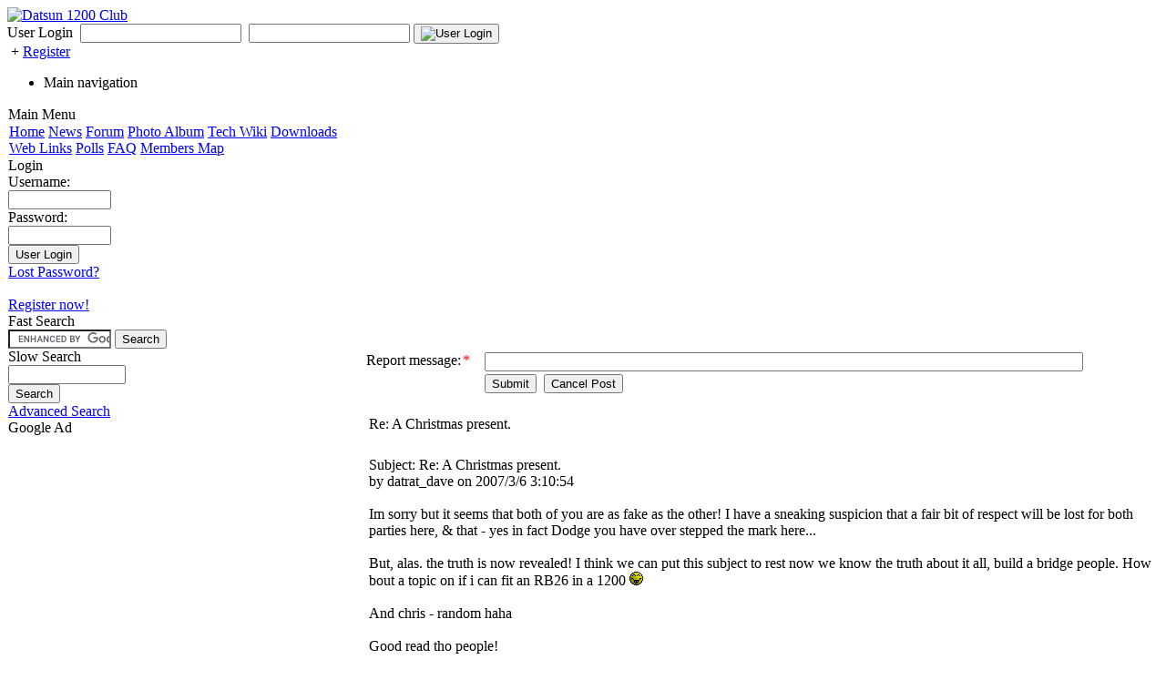

--- FILE ---
content_type: text/html; charset=ISO-8859-1
request_url: http://datsun1200.com/modules/newbb/report.php?forum=1&topic_id=26515&viewmode=flat&order=ASC&post_id=146968
body_size: 3954
content:
<!DOCTYPE html PUBLIC '-//W3C//DTD XHTML 1.0 Transitional//EN' 'http://www.w3.org/TR/xhtml1/DTD/xhtml1-transitional.dtd'>
<html xmlns="http://www.w3.org/1999/xhtml" xml:lang="en" lang="en">
<head>
		<!-- Theme name -->
	<!-- Directory html blocks files or additional html files by include -->
	<!-- Directory html plugins files -->	
	<!-- Metas, Titles, and Style Sheets -->
	<meta http-equiv="content-type" content="text/html; charset=ISO-8859-1" />
<title>Forum : Datsun 1200 Club</title>
<meta name="robots" content="index,follow" />
<meta name="keywords" content="datsun, 1200, nissan, b110, a12, a13, a14, a15, b210, b310, weber, carb, carburetor, injection, turbo, sr20, ca18, news, headlines, xoops, download, downloads, free, community,  forum, forums, bulletin, board, boards, bbs, php, survey, poll, polls,  comment, comments, portal, odp, open, source, opensource, FreeSoftware, gnuweblog, guru, module, modules, theme, themes, cms, content management" />
<meta name="description" content="datsun 1200 club" />
<meta name="rating" content="general" />
<meta name="author" content="Datsun 1200 Club" />
<meta name="copyright" content="Copyright © 1998-2011" />
<meta name="generator" content="XOOPS" />


<link rel="alternate" type="application/rss+xml" title="THEME_RSS" href="http://datsun1200.com/backend.php" />

<link rel="shortcut icon" type="image/ico" href="http://datsun1200.com/themes/zetagenesis/icons/favicon.ico" />
<link rel="icon" type="image/png" href="http://datsun1200.com/themes/zetagenesis/icons/icon.png" />


<link rel="stylesheet" type="text/css" media="screen" href="http://datsun1200.com/xoops.css" />
<link rel="stylesheet" type="text/css" media="all" href="http://datsun1200.com/themes/zetagenesis/css/layout-soup.css" />
<link rel="stylesheet" type="text/css" media="all" title="Color" href="http://datsun1200.com/themes/zetagenesis/css/style.css" />


<meta http-equiv="Content-Script-Type" content="text/javascript" />
<meta http-equiv="Content-Style-Type" content="text/css" />
<script type="text/javascript" src="http://datsun1200.com/include/xoops.js">
</script>
<!-- Additionals Scripts -->
	
<!--[if lte IE 7]>
	<script type="text/javascript">
		var WEBFX_PNG_PATTERN=".*.png";
		var WEBFX_PNG_BLANK = "http://datsun1200.com/jseffects/img/blank.gif";
	</script>
	<style type="text/css">
	img { behavior: url(http://datsun1200.com/jseffects/pngbehavior.htc); }
	#xo-page .xo-blockszone > .xo-block {
	border: 1px solid #c6c1c1;
	background: url(http://datsun1200.com/themes/zetagenesis/img/centerblock-inner_old.png) repeat-x left top;
	padding-top: 2px;
	}
	</style>
<![endif]-->			
</head>
<body id="newbb" class="en">
<div id="xo-wrapper" class="newbb">
<div id="xo-bgstatic" class="newbb"></div>
<div id="xo-canvas" class="leftcolumn-layout">
<div id="xo-header" class="newbb">
							<div id="xo-banner" class="newbb">
	<a id="xo-main-logo" href="http://datsun1200.com/"><img src="http://datsun1200.com/themes/zetagenesis/img/header-logo.png" alt="Datsun 1200 Club" /></a>
	<!-- include userbar -->
	<div id="xo-userbar">
			<form method="post" action="http://datsun1200.com/user.php?op=login">
			User Login&nbsp;
		<input name="uname" type="text" />&nbsp;&nbsp;<input name="pass" type="password"/>
		<input type="hidden" name="xoops_redirect" value="/modules/newbb/report.php?forum=1&topic_id=26515&viewmode=flat&order=ASC&post_id=146968" />
		
				<button type="submit"><img src="http://datsun1200.com/themes/zetagenesis/icons/users/home.png" alt="User Login" /></button>
		</form>
		&nbsp;+&nbsp;<a href="http://datsun1200.com/register.php" class="register" title="">Register</a>
	</div></div>						<!-- include navigation bar -->
			<div id="xo-globalnav" class="x2-nl x2-navigation">
<ul><li class="x2-label">Main navigation</li></ul>
</div></div>			
	<div id="xo-canvas-content">
		<table id="xo-canvas-columns" cellspacing="0">
		<tr>
						
	<td class="xo-blockszone x2-secondary xo-canvas-column" id="xo-canvas-leftcolumn">
		<div class="xo-block system">
		<div class="xo-blocktitle">Main Menu</div>		<div class="xo-blockcontent"><table cellspacing="0">
  <tr>
    <td id="mainmenu">
      <a class="menuTop" href="http://datsun1200.com/">Home</a>
      <!-- start module menu loop -->
            <a class="menuMain" href="http://datsun1200.com/modules/news/">News</a>
                    <a class="menuMain" href="http://datsun1200.com/modules/newbb/">Forum</a>
                    <a class="menuMain" href="http://datsun1200.com/modules/myalbum/">Photo Album</a>
                    <a class="menuMain" href="http://datsun1200.com/modules/mediawiki/">Tech Wiki</a>
                    <a class="menuMain" href="http://datsun1200.com/modules/mydownloads/">Downloads</a>
                    <a class="menuMain" href="http://datsun1200.com/modules/mylinks/">Web Links</a>
                    <a class="menuMain" href="http://datsun1200.com/modules/xoopspoll/">Polls</a>
                    <a class="menuMain" href="http://datsun1200.com/modules/xoopsfaq/">FAQ</a>
                    <a class="menuMain" href="http://datsun1200.com/modules/googlemaps/">Members Map</a>
                    <!-- end module menu loop -->
    </td>
  </tr>
</table></div>
	</div>
		<div class="xo-block system">
		<div class="xo-blocktitle">Login</div>		<div class="xo-blockcontent"><form style="margin-top: 0px;" action="http://datsun1200.com/user.php" method="post">
    Username: <br />
    <input type="text" name="uname" size="12" value="" maxlength="25" /><br />
    Password: <br />
    <input type="password" name="pass" size="12" maxlength="32" /><br />
    <!-- <input type="checkbox" name="rememberme" value="On" class ="formButton" /><br /> //-->
    <input type="hidden" name="xoops_redirect" value="/modules/newbb/report.php?forum=1&amp;topic_id=26515&amp;viewmode=flat&amp;order=ASC&amp;post_id=146968" />
    <input type="hidden" name="op" value="login" />
    <input type="submit" value="User Login" /><br />
    
</form>
<a href="http://datsun1200.com/user.php#lost">Lost Password?</a>
<br /><br />
<a href="http://datsun1200.com/register.php">Register now!</a></div>
	</div>
		<div class="xo-block ">
		<div class="xo-blocktitle">Fast Search</div>		<div class="xo-blockcontent"><form action="http://datsun1200.com/google_search.php" id="cse-search-box">
  <div>
    <input type="hidden" name="cx" value="partner-pub-6618565836017258:6wrakp-tit8" />
    <input type="hidden" name="cof" value="FORID:10" />
    <input type="hidden" name="ie" value="ISO-8859-1" />
    <input type="text" name="q" size="12" />
    <input type="submit" name="sa" value="Search" />
  </div>
</form>

<script type="text/javascript" src="http://www.google.com/coop/cse/brand?form=cse-search-box&amp;lang=en"></script></div>
	</div>
		<div class="xo-block system">
		<div class="xo-blocktitle">Slow Search</div>		<div class="xo-blockcontent"><form style="margin-top: 0px;" action="http://datsun1200.com/search.php" method="get">
  <input type="text" name="query" size="14" /><input type="hidden" name="action" value="results" /><br /><input type="submit" value="Search" />
</form>
<a href="http://datsun1200.com/search.php">Advanced Search</a></div>
	</div>
		<div class="xo-block ">
		<div class="xo-blocktitle">Google Ad</div>		<div class="xo-blockcontent"><br>
<center>
<script language="JavaScript">
<!--
google_ad_client = 'pub-6618565836017258';
google_ad_width = 120;
google_ad_height = 600;
google_ad_format = '120x600_as';
// -->
</script>
<script language="JavaScript"
  src="http://pagead2.googlesyndication.com/pagead/show_ads.js">
</script>
</center>
<br></div>
	</div>
		</td>
						<td id="xo-page">
								<div id="xo-content">
			<form name='reportform' id='reportform' action='report.php' method='POST' onsubmit='return xoopsFormValidate_reportform();'>
			<table width='100%' class='outer' cellspacing='1'>
			<tr><th colspan='2'></th></tr>
		<tr valign='top' align='left'><td class='head'><div class='xoops-form-element-caption-required'><span class='caption-text'>Report message:</span><span class='caption-marker'>*</span></div></td><td class='even'><input type='text' name='report_text' id='report_text' size='80' maxlength='255' value='' /></td></tr>
<tr valign='top' align='left'><td class='head'></td><td class='even'><input type='submit' class='formButton' name='submit'  id='submit' value='Submit' />
&nbsp;<input type='button' class='formButton' name='cancel'  id='cancel' value='Cancel Post'onclick='location="viewtopic.php?forum=1&amp;topic_id=26515&amp;post_id=146968&amp;order=0&amp;viewmode=flat"' />
</td></tr>
</table>
<input type='hidden' name='pid' id='pid' value='0' /><input type='hidden' name='post_id' id='post_id' value='146968' /><input type='hidden' name='topic_id' id='topic_id' value='26515' /><input type='hidden' name='forum' id='forum' value='1' /><input type='hidden' name='viewmode' id='viewmode' value='flat' /><input type='hidden' name='order' id='order' value='0' />
</form>

<!-- Start Form Validation JavaScript //-->
<script type='text/javascript'>
<!--//
function xoopsFormValidate_reportform() { var myform = window.document.reportform; if ( myform.report_text.value == "" ) { window.alert("Please enter Report message:"); myform.report_text.focus(); return false; }return true;
}
//--></script>
<!-- End Form Vaidation JavaScript //-->
<br /><table cellpadding='4' cellspacing='1' width='98%' class='outer'><tr><td class='head'>Re: A Christmas present.</td></tr><tr><td><br />Subject: Re: A Christmas present.<br />by datrat_dave on 2007/3/6 3:10:54<br /><br />Im sorry but it seems that both of you are as fake as the other! I have a sneaking suspicion that a fair bit of respect will be lost for both parties here, & that - yes in fact Dodge you have over stepped the mark here...<br /><br />But, alas. the truth is now revealed! I think we can put this subject to rest now we know the truth about it all, build a bridge people. How bout a topic on if i can fit an RB26 in a 1200  <img src="http://datsun1200.com/uploads/smil49ca0afcd90b5.gif" alt="" /> <br /><br />And chris - random haha<br /><br />Good read tho people!<br /><br />Dave<br /></td></tr></table></div>								<div class="xo-blockszone xo-clrpageblocks" id="xo-page-bottomblocks">
					



	<div class="xo-blockszone x2-secondary" id="xo-page-bottomcenterblocks">
			<div class="xo-block ">
						<div class="xo-blockcontent"><center>
<script type="text/javascript"><!--
google_ad_client = "pub-6618565836017258";
/* 728x90, created 8/29/09 */
google_ad_slot = "8495537150";
google_ad_width = 728;
google_ad_height = 90;
//-->
</script>
<script type="text/javascript"
src="http://pagead2.googlesyndication.com/pagead/show_ads.js">
</script>
</center></div>
		</div>
		</div>
					



					



				</div>
							</td>
					</tr>
		</table>
	</div>

		<!-- include footer -->
		<div id="xo-footer"><a href="mailto:webmaster@the site domain">Contact Us</a><br>

Powered by XOOPS 2.0 © 2001-2009 <a href="http://xoops.sourceforge.net/" target="_blank">The XOOPS Project</a>

<script type="text/javascript">
var gaJsHost = (("https:" == document.location.protocol) ? "https://ssl." : "http://www.");
document.write(unescape("%3Cscript src='" + gaJsHost + "google-analytics.com/ga.js' type='text/javascript'%3E%3C/script%3E"));
</script>
<script type="text/javascript">
try {
var pageTracker = _gat._getTracker("UA-117926-2");
pageTracker._trackPageview();
} catch(err) {}</script></div></div>

	<!--{xo-logger-output}-->
	
</div>
</body>
</html>

--- FILE ---
content_type: text/html; charset=utf-8
request_url: https://www.google.com/recaptcha/api2/aframe
body_size: 101
content:
<!DOCTYPE HTML><html><head><meta http-equiv="content-type" content="text/html; charset=UTF-8"></head><body><script nonce="kobS1VKgaOdNx8-z_hvjqQ">/** Anti-fraud and anti-abuse applications only. See google.com/recaptcha */ try{var clients={'sodar':'https://pagead2.googlesyndication.com/pagead/sodar?'};window.addEventListener("message",function(a){try{if(a.source===window.parent){var b=JSON.parse(a.data);var c=clients[b['id']];if(c){var d=document.createElement('img');d.src=c+b['params']+'&rc='+(localStorage.getItem("rc::a")?sessionStorage.getItem("rc::b"):"");window.document.body.appendChild(d);sessionStorage.setItem("rc::e",parseInt(sessionStorage.getItem("rc::e")||0)+1);localStorage.setItem("rc::h",'1769802761239');}}}catch(b){}});window.parent.postMessage("_grecaptcha_ready", "*");}catch(b){}</script></body></html>